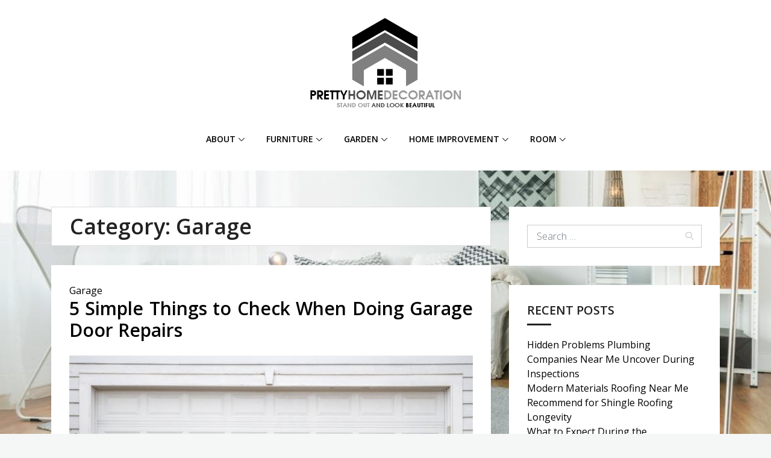

--- FILE ---
content_type: text/html; charset=UTF-8
request_url: https://www.prettyhomedecoration.com/category/room/garage
body_size: 8174
content:
<!doctype html>
<html lang="en-US">
<head>
	<meta charset="UTF-8">
	<meta name="viewport" content="width=device-width, initial-scale=1">
	<link rel="profile" href="https://gmpg.org/xfn/11">

	<meta name='robots' content='index, follow, max-image-preview:large, max-snippet:-1, max-video-preview:-1' />
	<style>img:is([sizes="auto" i], [sizes^="auto," i]) { contain-intrinsic-size: 3000px 1500px }</style>
	
	<!-- This site is optimized with the Yoast SEO plugin v26.3 - https://yoast.com/wordpress/plugins/seo/ -->
	<title>Garage Archives - Pretty Home Decoration</title>
	<link rel="canonical" href="https://www.prettyhomedecoration.com/category/room/garage" />
	<meta property="og:locale" content="en_US" />
	<meta property="og:type" content="article" />
	<meta property="og:title" content="Garage Archives - Pretty Home Decoration" />
	<meta property="og:url" content="https://www.prettyhomedecoration.com/category/room/garage" />
	<meta property="og:site_name" content="Pretty Home Decoration" />
	<meta name="twitter:card" content="summary_large_image" />
	<script type="application/ld+json" class="yoast-schema-graph">{"@context":"https://schema.org","@graph":[{"@type":"CollectionPage","@id":"https://www.prettyhomedecoration.com/category/room/garage","url":"https://www.prettyhomedecoration.com/category/room/garage","name":"Garage Archives - Pretty Home Decoration","isPartOf":{"@id":"https://www.prettyhomedecoration.com/#website"},"breadcrumb":{"@id":"https://www.prettyhomedecoration.com/category/room/garage#breadcrumb"},"inLanguage":"en-US"},{"@type":"BreadcrumbList","@id":"https://www.prettyhomedecoration.com/category/room/garage#breadcrumb","itemListElement":[{"@type":"ListItem","position":1,"name":"Home","item":"https://www.prettyhomedecoration.com/"},{"@type":"ListItem","position":2,"name":"Room","item":"https://www.prettyhomedecoration.com/category/room"},{"@type":"ListItem","position":3,"name":"Garage"}]},{"@type":"WebSite","@id":"https://www.prettyhomedecoration.com/#website","url":"https://www.prettyhomedecoration.com/","name":"Pretty Home Decoration","description":"Stand Out and Look Beautiful","publisher":{"@id":"https://www.prettyhomedecoration.com/#organization"},"potentialAction":[{"@type":"SearchAction","target":{"@type":"EntryPoint","urlTemplate":"https://www.prettyhomedecoration.com/?s={search_term_string}"},"query-input":{"@type":"PropertyValueSpecification","valueRequired":true,"valueName":"search_term_string"}}],"inLanguage":"en-US"},{"@type":"Organization","@id":"https://www.prettyhomedecoration.com/#organization","name":"Pretty Home Decoration","url":"https://www.prettyhomedecoration.com/","logo":{"@type":"ImageObject","inLanguage":"en-US","@id":"https://www.prettyhomedecoration.com/#/schema/logo/image/","url":"https://www.prettyhomedecoration.com/wp-content/uploads/2019/05/PRETTYHOMEDECORATION01.png","contentUrl":"https://www.prettyhomedecoration.com/wp-content/uploads/2019/05/PRETTYHOMEDECORATION01.png","width":250,"height":148,"caption":"Pretty Home Decoration"},"image":{"@id":"https://www.prettyhomedecoration.com/#/schema/logo/image/"}}]}</script>
	<!-- / Yoast SEO plugin. -->


<link rel='dns-prefetch' href='//fonts.googleapis.com' />
<link rel="alternate" type="application/rss+xml" title="Pretty Home Decoration &raquo; Feed" href="https://www.prettyhomedecoration.com/feed" />
<link rel="alternate" type="application/rss+xml" title="Pretty Home Decoration &raquo; Comments Feed" href="https://www.prettyhomedecoration.com/comments/feed" />
<link rel="alternate" type="application/rss+xml" title="Pretty Home Decoration &raquo; Garage Category Feed" href="https://www.prettyhomedecoration.com/category/room/garage/feed" />
<link rel='stylesheet' id='contact-form-7-css' href='https://www.prettyhomedecoration.com/wp-content/plugins/contact-form-7/includes/css/styles.css?ver=6.1.3' type='text/css' media='all' />
<style id='contact-form-7-inline-css' type='text/css'>
.wpcf7 .wpcf7-recaptcha iframe {margin-bottom: 0;}.wpcf7 .wpcf7-recaptcha[data-align="center"] > div {margin: 0 auto;}.wpcf7 .wpcf7-recaptcha[data-align="right"] > div {margin: 0 0 0 auto;}
</style>
<link rel='stylesheet' id='bootstrap-css' href='https://www.prettyhomedecoration.com/wp-content/themes/ignites/assets/css/bootstrap.min.css?ver=1.0.10.1' type='text/css' media='all' />
<link rel='stylesheet' id='ignites-main-css-css' href='https://www.prettyhomedecoration.com/wp-content/themes/ignites/assets/css/main.css?ver=1.0.10.1' type='text/css' media='all' />
<link rel='stylesheet' id='ignites-google-font-css-css' href='//fonts.googleapis.com/css?family=Open+Sans%3A300%2C400%2C600%2C700%2C800&#038;ver=1.0.10.1' type='text/css' media='all' />
<link rel='stylesheet' id='linearicons-css' href='https://www.prettyhomedecoration.com/wp-content/themes/ignites/assets/css/linearicons.css?ver=1.0.10.1' type='text/css' media='all' />
<link rel='stylesheet' id='ignites-editor-css-css' href='https://www.prettyhomedecoration.com/wp-content/themes/ignites/assets/css/style-editor.css?ver=1.0.10.1' type='text/css' media='all' />
<link rel='stylesheet' id='ignites-style-css' href='https://www.prettyhomedecoration.com/wp-content/themes/ignites/style.css?ver=6.8.3' type='text/css' media='all' />
<script type="text/javascript" src="https://www.prettyhomedecoration.com/wp-includes/js/jquery/jquery.min.js?ver=3.7.1" id="jquery-core-js"></script>
<script type="text/javascript" src="https://www.prettyhomedecoration.com/wp-includes/js/jquery/jquery-migrate.min.js?ver=3.4.1" id="jquery-migrate-js"></script>
<link rel="https://api.w.org/" href="https://www.prettyhomedecoration.com/wp-json/" /><link rel="alternate" title="JSON" type="application/json" href="https://www.prettyhomedecoration.com/wp-json/wp/v2/categories/23" /><link rel="EditURI" type="application/rsd+xml" title="RSD" href="https://www.prettyhomedecoration.com/xmlrpc.php?rsd" />
<meta name="generator" content="WordPress 6.8.3" />
<meta name="getlinko-verify-code" content="getlinko-verify-1e91eb434f4ce73a531bed3ee76f9c139acbe25c"/>	<style type="text/css">
		.header-section { background-color: #ffffff; }
	</style>
			<style type="text/css">
					.site-title,
			.site-description {
				position: absolute;
				clip: rect(1px, 1px, 1px, 1px);
			}
				</style>
		<style type="text/css" id="custom-background-css">
body.custom-background { background-image: url("https://www.prettyhomedecoration.com/wp-content/uploads/2019/05/c512cd3e-49b2-11e7-88f6-6a3facb665a5.jpg"); background-position: center center; background-size: cover; background-repeat: no-repeat; background-attachment: fixed; }
</style>
	<link rel="icon" href="https://www.prettyhomedecoration.com/wp-content/uploads/2019/05/PRETTYHOMEDECORATION01-150x148.png" sizes="32x32" />
<link rel="icon" href="https://www.prettyhomedecoration.com/wp-content/uploads/2019/05/PRETTYHOMEDECORATION01.png" sizes="192x192" />
<link rel="apple-touch-icon" href="https://www.prettyhomedecoration.com/wp-content/uploads/2019/05/PRETTYHOMEDECORATION01.png" />
<meta name="msapplication-TileImage" content="https://www.prettyhomedecoration.com/wp-content/uploads/2019/05/PRETTYHOMEDECORATION01.png" />
		<style type="text/css" id="wp-custom-css">
			.post{ text-align: justify; }
		</style>
		</head>

<body class="archive category category-garage category-23 custom-background wp-custom-logo wp-theme-ignites hfeed no-sidebar">
<div id="page" class="site">
	<a class="skip-link screen-reader-text" href="#content">Skip to content</a>
    <div class="header-section">
        <div class="container">
            <div class="row">
                <div class="col-lg-12">
                    <header id="masthead" class="site-header">
                        <div class="site-branding">
						    <a href="https://www.prettyhomedecoration.com/" class="custom-logo-link" rel="home"><img width="250" height="148" src="https://www.prettyhomedecoration.com/wp-content/uploads/2019/05/PRETTYHOMEDECORATION01.png" class="custom-logo" alt="Pretty Home Decoration" decoding="async" /></a>                                <h1 class="site-title"><a href="https://www.prettyhomedecoration.com/" rel="home">Pretty Home Decoration</a></h1>
						                                    <p class="site-description">Stand Out and Look Beautiful</p>
						                            </div><!-- .site-branding -->

                        <div class="hamburger-menu cursor-pointer">
                            <span></span>
                            <span></span>
                            <span></span>
                            <span></span>
                        </div><!-- .hamburger-menu -->

                        <nav id="site-navigation" class="main-navigation slide-in transition-5s">
                            <div class="close-navigation position-absolute transition-5s cursor-pointer">
                                <span class="lnr lnr-cross"></span>
                            </div>

		                    <ul id="primary-menu" class="primary-menu"><li id="menu-item-17" class="menu-item menu-item-type-taxonomy menu-item-object-category menu-item-has-children menu-item-17"><a href="https://www.prettyhomedecoration.com/category/about">About</a>
<ul class="sub-menu">
	<li id="menu-item-18" class="menu-item menu-item-type-taxonomy menu-item-object-category menu-item-18"><a href="https://www.prettyhomedecoration.com/category/about/floor">Floor</a></li>
	<li id="menu-item-21" class="menu-item menu-item-type-taxonomy menu-item-object-category menu-item-21"><a href="https://www.prettyhomedecoration.com/category/about/wall">Wall</a></li>
	<li id="menu-item-20" class="menu-item menu-item-type-taxonomy menu-item-object-category menu-item-20"><a href="https://www.prettyhomedecoration.com/category/about/roof">Roof</a></li>
	<li id="menu-item-19" class="menu-item menu-item-type-taxonomy menu-item-object-category menu-item-19"><a href="https://www.prettyhomedecoration.com/category/about/pool">Pool</a></li>
</ul>
</li>
<li id="menu-item-22" class="menu-item menu-item-type-taxonomy menu-item-object-category menu-item-has-children menu-item-22"><a href="https://www.prettyhomedecoration.com/category/furniture">Furniture</a>
<ul class="sub-menu">
	<li id="menu-item-32" class="menu-item menu-item-type-taxonomy menu-item-object-category menu-item-32"><a href="https://www.prettyhomedecoration.com/category/furniture/sofa">Sofa</a></li>
	<li id="menu-item-24" class="menu-item menu-item-type-taxonomy menu-item-object-category menu-item-24"><a href="https://www.prettyhomedecoration.com/category/furniture/chair">Chair</a></li>
	<li id="menu-item-33" class="menu-item menu-item-type-taxonomy menu-item-object-category menu-item-33"><a href="https://www.prettyhomedecoration.com/category/furniture/tables">Tables</a></li>
	<li id="menu-item-23" class="menu-item menu-item-type-taxonomy menu-item-object-category menu-item-23"><a href="https://www.prettyhomedecoration.com/category/furniture/beds">Beds</a></li>
	<li id="menu-item-25" class="menu-item menu-item-type-taxonomy menu-item-object-category menu-item-25"><a href="https://www.prettyhomedecoration.com/category/furniture/furniture-design">Furniture Design</a></li>
	<li id="menu-item-26" class="menu-item menu-item-type-taxonomy menu-item-object-category menu-item-26"><a href="https://www.prettyhomedecoration.com/category/furniture/furniture-stores">Furniture Stores</a></li>
	<li id="menu-item-27" class="menu-item menu-item-type-taxonomy menu-item-object-category menu-item-27"><a href="https://www.prettyhomedecoration.com/category/furniture/handmade-furniture">Handmade Furniture</a></li>
	<li id="menu-item-28" class="menu-item menu-item-type-taxonomy menu-item-object-category menu-item-28"><a href="https://www.prettyhomedecoration.com/category/furniture/home-furniture">Home Furniture</a></li>
	<li id="menu-item-29" class="menu-item menu-item-type-taxonomy menu-item-object-category menu-item-29"><a href="https://www.prettyhomedecoration.com/category/furniture/kids-furniture">Kids Furniture</a></li>
	<li id="menu-item-30" class="menu-item menu-item-type-taxonomy menu-item-object-category menu-item-30"><a href="https://www.prettyhomedecoration.com/category/furniture/modern-furniture">Modern Furniture</a></li>
	<li id="menu-item-31" class="menu-item menu-item-type-taxonomy menu-item-object-category menu-item-31"><a href="https://www.prettyhomedecoration.com/category/furniture/office-furniture">Office Furniture</a></li>
</ul>
</li>
<li id="menu-item-34" class="menu-item menu-item-type-taxonomy menu-item-object-category menu-item-has-children menu-item-34"><a href="https://www.prettyhomedecoration.com/category/garden">Garden</a>
<ul class="sub-menu">
	<li id="menu-item-37" class="menu-item menu-item-type-taxonomy menu-item-object-category menu-item-37"><a href="https://www.prettyhomedecoration.com/category/garden/garden-garden">Garden</a></li>
	<li id="menu-item-35" class="menu-item menu-item-type-taxonomy menu-item-object-category menu-item-35"><a href="https://www.prettyhomedecoration.com/category/garden/backyard-garden">Backyard Garden</a></li>
	<li id="menu-item-36" class="menu-item menu-item-type-taxonomy menu-item-object-category menu-item-36"><a href="https://www.prettyhomedecoration.com/category/garden/botanical-gardens">Botanical Gardens</a></li>
	<li id="menu-item-38" class="menu-item menu-item-type-taxonomy menu-item-object-category menu-item-38"><a href="https://www.prettyhomedecoration.com/category/garden/garden-design">Garden Design</a></li>
	<li id="menu-item-39" class="menu-item menu-item-type-taxonomy menu-item-object-category menu-item-39"><a href="https://www.prettyhomedecoration.com/category/garden/garden-ornaments">Garden Ornaments</a></li>
	<li id="menu-item-40" class="menu-item menu-item-type-taxonomy menu-item-object-category menu-item-40"><a href="https://www.prettyhomedecoration.com/category/garden/grass">Grass</a></li>
	<li id="menu-item-41" class="menu-item menu-item-type-taxonomy menu-item-object-category menu-item-41"><a href="https://www.prettyhomedecoration.com/category/garden/indoor-garden">Indoor Garden</a></li>
	<li id="menu-item-42" class="menu-item menu-item-type-taxonomy menu-item-object-category menu-item-42"><a href="https://www.prettyhomedecoration.com/category/garden/plants">Plants</a></li>
	<li id="menu-item-43" class="menu-item menu-item-type-taxonomy menu-item-object-category menu-item-43"><a href="https://www.prettyhomedecoration.com/category/garden/small-garden">Small Garden</a></li>
</ul>
</li>
<li id="menu-item-45" class="menu-item menu-item-type-taxonomy menu-item-object-category menu-item-has-children menu-item-45"><a href="https://www.prettyhomedecoration.com/category/home-improvement">Home Improvement</a>
<ul class="sub-menu">
	<li id="menu-item-46" class="menu-item menu-item-type-taxonomy menu-item-object-category menu-item-46"><a href="https://www.prettyhomedecoration.com/category/home-improvement/bathroom-remodel">Bathroom Remodel</a></li>
	<li id="menu-item-47" class="menu-item menu-item-type-taxonomy menu-item-object-category menu-item-47"><a href="https://www.prettyhomedecoration.com/category/home-improvement/home-improvement-home-improvement">Home Improvement</a></li>
	<li id="menu-item-48" class="menu-item menu-item-type-taxonomy menu-item-object-category menu-item-48"><a href="https://www.prettyhomedecoration.com/category/home-improvement/home-remodel">Home Remodel</a></li>
	<li id="menu-item-49" class="menu-item menu-item-type-taxonomy menu-item-object-category menu-item-49"><a href="https://www.prettyhomedecoration.com/category/home-improvement/kitchen-remodel">Kitchen Remodel</a></li>
	<li id="menu-item-50" class="menu-item menu-item-type-taxonomy menu-item-object-category menu-item-50"><a href="https://www.prettyhomedecoration.com/category/home-improvement/remodeling-costs">Remodeling Costs</a></li>
	<li id="menu-item-51" class="menu-item menu-item-type-taxonomy menu-item-object-category menu-item-51"><a href="https://www.prettyhomedecoration.com/category/home-improvement/remodeling-ideas">Remodeling Ideas</a></li>
	<li id="menu-item-52" class="menu-item menu-item-type-taxonomy menu-item-object-category menu-item-52"><a href="https://www.prettyhomedecoration.com/category/home-improvement/renovation-contractor">Renovation Contractor</a></li>
</ul>
</li>
<li id="menu-item-53" class="menu-item menu-item-type-taxonomy menu-item-object-category current-category-ancestor current-menu-ancestor current-menu-parent current-category-parent menu-item-has-children menu-item-53"><a href="https://www.prettyhomedecoration.com/category/room">Room</a>
<ul class="sub-menu">
	<li id="menu-item-60" class="menu-item menu-item-type-taxonomy menu-item-object-category menu-item-60"><a href="https://www.prettyhomedecoration.com/category/room/living-room">Living Room</a></li>
	<li id="menu-item-58" class="menu-item menu-item-type-taxonomy menu-item-object-category menu-item-58"><a href="https://www.prettyhomedecoration.com/category/room/guest-room">Guest Room</a></li>
	<li id="menu-item-55" class="menu-item menu-item-type-taxonomy menu-item-object-category menu-item-55"><a href="https://www.prettyhomedecoration.com/category/room/bed-room">Bed Room</a></li>
	<li id="menu-item-54" class="menu-item menu-item-type-taxonomy menu-item-object-category menu-item-54"><a href="https://www.prettyhomedecoration.com/category/room/bath-room">Bath Room</a></li>
	<li id="menu-item-56" class="menu-item menu-item-type-taxonomy menu-item-object-category menu-item-56"><a href="https://www.prettyhomedecoration.com/category/room/dining-room">Dining Room</a></li>
	<li id="menu-item-57" class="menu-item menu-item-type-taxonomy menu-item-object-category current-menu-item menu-item-57"><a href="https://www.prettyhomedecoration.com/category/room/garage" aria-current="page">Garage</a></li>
	<li id="menu-item-59" class="menu-item menu-item-type-taxonomy menu-item-object-category menu-item-59"><a href="https://www.prettyhomedecoration.com/category/room/kitchen">Kitchen</a></li>
	<li id="menu-item-61" class="menu-item menu-item-type-taxonomy menu-item-object-category menu-item-61"><a href="https://www.prettyhomedecoration.com/category/room/office">Office</a></li>
	<li id="menu-item-62" class="menu-item menu-item-type-taxonomy menu-item-object-category menu-item-62"><a href="https://www.prettyhomedecoration.com/category/room/warehouse">Warehouse</a></li>
</ul>
</li>
</ul>                        </nav><!-- #site-navigation -->

                    </header>
                </div>
            </div>
        </div>
    </div>
	<div id="content" class="site-content">
    <div class="main-content-section">
        <div class="container">
            <div class="row d-flex justify-content-center">
				                <div class="col-lg-8">
                    <div id="primary" class="content-area">
                        <main id="main" class="site-main">
							                                <header class="page-header">
									<h1 class="page-title">Category: <span>Garage</span></h1>                                </header><!-- .page-header -->
								
<article id="post-3038" class="post-3038 post type-post status-publish format-standard hentry category-garage">
	    <div class="wrap-content">
        <div class="entry-category">
            <a href="https://www.prettyhomedecoration.com/category/room/garage" rel="category tag">Garage</a>        </div>
        <header class="entry-header">
		    <h2 class="entry-title"><a href="https://www.prettyhomedecoration.com/5-simple-things-to-check-when-doing-garage-door-repairs.html" rel="bookmark">5 Simple Things to Check When Doing Garage Door Repairs</a></h2>		            </header><!-- .entry-header -->

        <div class="entry-content">
		                    <p class="m-0"><div class="content">
<p><img fetchpriority="high" decoding="async" class="aligncenter size-full wp-image-3039" src="https://www.prettyhomedecoration.com/wp-content/uploads/2021/09/Screenshot_986.jpg" alt="5 Simple Things to Check When Doing Garage Door Repairs" width="906" height="602" srcset="https://www.prettyhomedecoration.com/wp-content/uploads/2021/09/Screenshot_986.jpg 906w, https://www.prettyhomedecoration.com/wp-content/uploads/2021/09/Screenshot_986-300x199.jpg 300w, https://www.prettyhomedecoration.com/wp-content/uploads/2021/09/Screenshot_986-768x510.jpg 768w" sizes="(max-width: 906px) 100vw, 906px" /></p>
<p>When you have a home with a garage, you need the right door to protect your automobile and belongings. You should also note that your garage is part of the house and effective safety and security measures are vital. While having a modern garage door is vital, it will call </p></div>&hellip; <a href="https://www.prettyhomedecoration.com/5-simple-things-to-check-when-doing-garage-door-repairs.html" class="read-more">Read the rest </a></p>
			            </div><!-- .entry-content -->

        <footer class="entry-footer">
		    <div class="wrap-entry-meta"><div class="entry-avatar"></div><div class="entry-meta">
		<span class="byline">
            <span class="author vcard">
                <a class="url fn n" href=" https://www.prettyhomedecoration.com/author/jill-t-frey">Deborah S. Sharp</a>
            </span>
		</span>

	<br><span class="posted-on">September 7, 2021</span></div></div><div class="user-details"></div>        </footer><!-- .entry-footer -->
    </div>
</article><!-- #post-3038 -->
                                <div class="dope-pagination text-center">
									                                </div>
							                        </main><!-- #main -->
                    </div>
                </div>
				    <div class="col-lg-4">
        <aside id="secondary" class="widget-area">
            <section id="search-2" class="widget widget_search"><!-- Start SearchForm -->
<form method="get" class="search-form" role="search" action="https://www.prettyhomedecoration.com/">
    <input type="text" value="" name="s" placeholder="Search &hellip;" class="form-control">
    <span class="lnr lnr-magnifier"></span>
    <button class="btn hidden" type="submit">Search</button>
</form>
<!-- End SearchForm --></section>
		<section id="recent-posts-2" class="widget widget_recent_entries">
		<h2 class="widget-title">Recent Posts</h2>
		<ul>
											<li>
					<a href="https://www.prettyhomedecoration.com/hidden-problems-plumbing-companies-near-me-uncover-during-inspections.html">Hidden Problems Plumbing Companies Near Me Uncover During Inspections</a>
									</li>
											<li>
					<a href="https://www.prettyhomedecoration.com/modern-materials-roofing-near-me-recommend-for-shingle-roofing-longevity.html">Modern Materials Roofing Near Me Recommend for Shingle Roofing Longevity</a>
									</li>
											<li>
					<a href="https://www.prettyhomedecoration.com/what-to-expect-during-the-manufactured-home-buying-process.html">What to Expect During the Manufactured Home Buying Process</a>
									</li>
											<li>
					<a href="https://www.prettyhomedecoration.com/green-upgrades-heating-and-cooling-near-me-can-install-easily.html">Green Upgrades Heating and Cooling Near Me Can Install Easily</a>
									</li>
											<li>
					<a href="https://www.prettyhomedecoration.com/top-reasons-lakefront-property-owners-in-guntersville-al-never-regret-their-purchase.html">Top Reasons Lakefront Property Owners in Guntersville AL Never Regret Their Purchase</a>
									</li>
					</ul>

		</section><section id="archives-2" class="widget widget_archive"><h2 class="widget-title">Archives</h2>		<label class="screen-reader-text" for="archives-dropdown-2">Archives</label>
		<select id="archives-dropdown-2" name="archive-dropdown">
			
			<option value="">Select Month</option>
				<option value='https://www.prettyhomedecoration.com/2025/10'> October 2025 </option>
	<option value='https://www.prettyhomedecoration.com/2025/09'> September 2025 </option>
	<option value='https://www.prettyhomedecoration.com/2025/07'> July 2025 </option>
	<option value='https://www.prettyhomedecoration.com/2025/06'> June 2025 </option>
	<option value='https://www.prettyhomedecoration.com/2025/04'> April 2025 </option>
	<option value='https://www.prettyhomedecoration.com/2025/03'> March 2025 </option>
	<option value='https://www.prettyhomedecoration.com/2025/02'> February 2025 </option>
	<option value='https://www.prettyhomedecoration.com/2025/01'> January 2025 </option>
	<option value='https://www.prettyhomedecoration.com/2024/12'> December 2024 </option>
	<option value='https://www.prettyhomedecoration.com/2024/11'> November 2024 </option>
	<option value='https://www.prettyhomedecoration.com/2024/08'> August 2024 </option>
	<option value='https://www.prettyhomedecoration.com/2024/07'> July 2024 </option>
	<option value='https://www.prettyhomedecoration.com/2024/06'> June 2024 </option>
	<option value='https://www.prettyhomedecoration.com/2024/05'> May 2024 </option>
	<option value='https://www.prettyhomedecoration.com/2024/04'> April 2024 </option>
	<option value='https://www.prettyhomedecoration.com/2024/02'> February 2024 </option>
	<option value='https://www.prettyhomedecoration.com/2023/12'> December 2023 </option>
	<option value='https://www.prettyhomedecoration.com/2023/11'> November 2023 </option>
	<option value='https://www.prettyhomedecoration.com/2023/09'> September 2023 </option>
	<option value='https://www.prettyhomedecoration.com/2023/08'> August 2023 </option>
	<option value='https://www.prettyhomedecoration.com/2023/05'> May 2023 </option>
	<option value='https://www.prettyhomedecoration.com/2023/04'> April 2023 </option>
	<option value='https://www.prettyhomedecoration.com/2023/03'> March 2023 </option>
	<option value='https://www.prettyhomedecoration.com/2023/02'> February 2023 </option>
	<option value='https://www.prettyhomedecoration.com/2023/01'> January 2023 </option>
	<option value='https://www.prettyhomedecoration.com/2022/12'> December 2022 </option>
	<option value='https://www.prettyhomedecoration.com/2022/11'> November 2022 </option>
	<option value='https://www.prettyhomedecoration.com/2022/10'> October 2022 </option>
	<option value='https://www.prettyhomedecoration.com/2022/09'> September 2022 </option>
	<option value='https://www.prettyhomedecoration.com/2022/08'> August 2022 </option>
	<option value='https://www.prettyhomedecoration.com/2022/07'> July 2022 </option>
	<option value='https://www.prettyhomedecoration.com/2022/05'> May 2022 </option>
	<option value='https://www.prettyhomedecoration.com/2022/04'> April 2022 </option>
	<option value='https://www.prettyhomedecoration.com/2022/03'> March 2022 </option>
	<option value='https://www.prettyhomedecoration.com/2022/02'> February 2022 </option>
	<option value='https://www.prettyhomedecoration.com/2022/01'> January 2022 </option>
	<option value='https://www.prettyhomedecoration.com/2021/12'> December 2021 </option>
	<option value='https://www.prettyhomedecoration.com/2021/09'> September 2021 </option>
	<option value='https://www.prettyhomedecoration.com/2021/08'> August 2021 </option>

		</select>

			<script type="text/javascript">
/* <![CDATA[ */

(function() {
	var dropdown = document.getElementById( "archives-dropdown-2" );
	function onSelectChange() {
		if ( dropdown.options[ dropdown.selectedIndex ].value !== '' ) {
			document.location.href = this.options[ this.selectedIndex ].value;
		}
	}
	dropdown.onchange = onSelectChange;
})();

/* ]]> */
</script>
</section><section id="nav_menu-2" class="widget widget_nav_menu"><h2 class="widget-title">About Us</h2><div class="menu-about-us-container"><ul id="menu-about-us" class="menu"><li id="menu-item-63" class="menu-item menu-item-type-post_type menu-item-object-page menu-item-63"><a href="https://www.prettyhomedecoration.com/sitemap">Sitemap</a></li>
<li id="menu-item-64" class="menu-item menu-item-type-post_type menu-item-object-page menu-item-64"><a href="https://www.prettyhomedecoration.com/disclosure-policy">Disclosure Policy</a></li>
<li id="menu-item-65" class="menu-item menu-item-type-post_type menu-item-object-page menu-item-65"><a href="https://www.prettyhomedecoration.com/advertise-here">Advertise Here</a></li>
<li id="menu-item-66" class="menu-item menu-item-type-post_type menu-item-object-page menu-item-66"><a href="https://www.prettyhomedecoration.com/contact-us">Contact Us</a></li>
</ul></div></section><section id="tag_cloud-2" class="widget widget_tag_cloud"><h2 class="widget-title">Tags</h2><div class="tagcloud"><a href="https://www.prettyhomedecoration.com/tag/air-conditioning" class="tag-cloud-link tag-link-1788 tag-link-position-1" style="font-size: 13.25pt;" aria-label="air conditioning (2 items)">air conditioning</a>
<a href="https://www.prettyhomedecoration.com/tag/air-ducts" class="tag-cloud-link tag-link-1655 tag-link-position-2" style="font-size: 13.25pt;" aria-label="air ducts (2 items)">air ducts</a>
<a href="https://www.prettyhomedecoration.com/tag/bathroom-wallpaper" class="tag-cloud-link tag-link-2000 tag-link-position-3" style="font-size: 8pt;" aria-label="Bathroom Wallpaper (1 item)">Bathroom Wallpaper</a>
<a href="https://www.prettyhomedecoration.com/tag/birthcontrolinjection" class="tag-cloud-link tag-link-2009 tag-link-position-4" style="font-size: 8pt;" aria-label="birthcontrolinjection (1 item)">birthcontrolinjection</a>
<a href="https://www.prettyhomedecoration.com/tag/birthcontrolring" class="tag-cloud-link tag-link-2008 tag-link-position-5" style="font-size: 8pt;" aria-label="birthcontrolring (1 item)">birthcontrolring</a>
<a href="https://www.prettyhomedecoration.com/tag/christmas-decor" class="tag-cloud-link tag-link-1804 tag-link-position-6" style="font-size: 13.25pt;" aria-label="christmas decor (2 items)">christmas decor</a>
<a href="https://www.prettyhomedecoration.com/tag/contraception" class="tag-cloud-link tag-link-2003 tag-link-position-7" style="font-size: 8pt;" aria-label="contraception (1 item)">contraception</a>
<a href="https://www.prettyhomedecoration.com/tag/contraceptiveoptions" class="tag-cloud-link tag-link-2011 tag-link-position-8" style="font-size: 8pt;" aria-label="contraceptiveoptions (1 item)">contraceptiveoptions</a>
<a href="https://www.prettyhomedecoration.com/tag/curbappeal" class="tag-cloud-link tag-link-2063 tag-link-position-9" style="font-size: 13.25pt;" aria-label="CurbAppeal (2 items)">CurbAppeal</a>
<a href="https://www.prettyhomedecoration.com/tag/customer-service" class="tag-cloud-link tag-link-1838 tag-link-position-10" style="font-size: 13.25pt;" aria-label="customer service (2 items)">customer service</a>
<a href="https://www.prettyhomedecoration.com/tag/ducts-cleaned" class="tag-cloud-link tag-link-1660 tag-link-position-11" style="font-size: 13.25pt;" aria-label="ducts cleaned (2 items)">ducts cleaned</a>
<a href="https://www.prettyhomedecoration.com/tag/electrical" class="tag-cloud-link tag-link-787 tag-link-position-12" style="font-size: 13.25pt;" aria-label="electrical (2 items)">electrical</a>
<a href="https://www.prettyhomedecoration.com/tag/energyefficiency" class="tag-cloud-link tag-link-2039 tag-link-position-13" style="font-size: 19.666666666667pt;" aria-label="EnergyEfficiency (4 items)">EnergyEfficiency</a>
<a href="https://www.prettyhomedecoration.com/tag/healthcare" class="tag-cloud-link tag-link-2013 tag-link-position-14" style="font-size: 8pt;" aria-label="healthcare (1 item)">healthcare</a>
<a href="https://www.prettyhomedecoration.com/tag/hiddenleaks" class="tag-cloud-link tag-link-2073 tag-link-position-15" style="font-size: 13.25pt;" aria-label="HiddenLeaks (2 items)">HiddenLeaks</a>
<a href="https://www.prettyhomedecoration.com/tag/home" class="tag-cloud-link tag-link-1667 tag-link-position-16" style="font-size: 22pt;" aria-label="home (5 items)">home</a>
<a href="https://www.prettyhomedecoration.com/tag/homecomfort" class="tag-cloud-link tag-link-2076 tag-link-position-17" style="font-size: 16.75pt;" aria-label="HomeComfort (3 items)">HomeComfort</a>
<a href="https://www.prettyhomedecoration.com/tag/homedecor" class="tag-cloud-link tag-link-2077 tag-link-position-18" style="font-size: 16.75pt;" aria-label="homedecor (3 items)">homedecor</a>
<a href="https://www.prettyhomedecoration.com/tag/homeimprovement" class="tag-cloud-link tag-link-2030 tag-link-position-19" style="font-size: 22pt;" aria-label="HomeImprovement (5 items)">HomeImprovement</a>
<a href="https://www.prettyhomedecoration.com/tag/homemaintenance" class="tag-cloud-link tag-link-2072 tag-link-position-20" style="font-size: 16.75pt;" aria-label="HomeMaintenance (3 items)">HomeMaintenance</a>
<a href="https://www.prettyhomedecoration.com/tag/indoor-air" class="tag-cloud-link tag-link-1662 tag-link-position-21" style="font-size: 13.25pt;" aria-label="indoor air (2 items)">indoor air</a>
<a href="https://www.prettyhomedecoration.com/tag/insulation" class="tag-cloud-link tag-link-1701 tag-link-position-22" style="font-size: 13.25pt;" aria-label="insulation (2 items)">insulation</a>
<a href="https://www.prettyhomedecoration.com/tag/interiordesign" class="tag-cloud-link tag-link-2031 tag-link-position-23" style="font-size: 19.666666666667pt;" aria-label="InteriorDesign (4 items)">InteriorDesign</a>
<a href="https://www.prettyhomedecoration.com/tag/items" class="tag-cloud-link tag-link-86 tag-link-position-24" style="font-size: 13.25pt;" aria-label="items (2 items)">items</a>
<a href="https://www.prettyhomedecoration.com/tag/kitchen" class="tag-cloud-link tag-link-127 tag-link-position-25" style="font-size: 13.25pt;" aria-label="kitchen (2 items)">kitchen</a>
<a href="https://www.prettyhomedecoration.com/tag/landscaping-design" class="tag-cloud-link tag-link-1993 tag-link-position-26" style="font-size: 8pt;" aria-label="landscaping design (1 item)">landscaping design</a>
<a href="https://www.prettyhomedecoration.com/tag/living-space" class="tag-cloud-link tag-link-1952 tag-link-position-27" style="font-size: 13.25pt;" aria-label="living space (2 items)">living space</a>
<a href="https://www.prettyhomedecoration.com/tag/native-plants" class="tag-cloud-link tag-link-1992 tag-link-position-28" style="font-size: 8pt;" aria-label="native plants (1 item)">native plants</a>
<a href="https://www.prettyhomedecoration.com/tag/outdoor-living" class="tag-cloud-link tag-link-1948 tag-link-position-29" style="font-size: 13.25pt;" aria-label="outdoor living (2 items)">outdoor living</a>
<a href="https://www.prettyhomedecoration.com/tag/outdooroasis" class="tag-cloud-link tag-link-2059 tag-link-position-30" style="font-size: 13.25pt;" aria-label="OutdoorOasis (2 items)">OutdoorOasis</a>
<a href="https://www.prettyhomedecoration.com/tag/perfect-home" class="tag-cloud-link tag-link-1806 tag-link-position-31" style="font-size: 13.25pt;" aria-label="perfect home (2 items)">perfect home</a>
<a href="https://www.prettyhomedecoration.com/tag/pipe-lining" class="tag-cloud-link tag-link-1893 tag-link-position-32" style="font-size: 13.25pt;" aria-label="pipe lining (2 items)">pipe lining</a>
<a href="https://www.prettyhomedecoration.com/tag/quality-materials" class="tag-cloud-link tag-link-1946 tag-link-position-33" style="font-size: 13.25pt;" aria-label="quality materials (2 items)">quality materials</a>
<a href="https://www.prettyhomedecoration.com/tag/qualityroofing" class="tag-cloud-link tag-link-2094 tag-link-position-34" style="font-size: 13.25pt;" aria-label="QualityRoofing (2 items)">QualityRoofing</a>
<a href="https://www.prettyhomedecoration.com/tag/roofingexperts" class="tag-cloud-link tag-link-2050 tag-link-position-35" style="font-size: 13.25pt;" aria-label="RoofingExperts (2 items)">RoofingExperts</a>
<a href="https://www.prettyhomedecoration.com/tag/roofingsolutions" class="tag-cloud-link tag-link-2053 tag-link-position-36" style="font-size: 13.25pt;" aria-label="RoofingSolutions (2 items)">RoofingSolutions</a>
<a href="https://www.prettyhomedecoration.com/tag/room" class="tag-cloud-link tag-link-1777 tag-link-position-37" style="font-size: 13.25pt;" aria-label="room (2 items)">room</a>
<a href="https://www.prettyhomedecoration.com/tag/save-money" class="tag-cloud-link tag-link-1668 tag-link-position-38" style="font-size: 13.25pt;" aria-label="save money (2 items)">save money</a>
<a href="https://www.prettyhomedecoration.com/tag/sewer-line" class="tag-cloud-link tag-link-1798 tag-link-position-39" style="font-size: 13.25pt;" aria-label="sewer line (2 items)">sewer line</a>
<a href="https://www.prettyhomedecoration.com/tag/sustainableliving" class="tag-cloud-link tag-link-2083 tag-link-position-40" style="font-size: 13.25pt;" aria-label="sustainableliving (2 items)">sustainableliving</a>
<a href="https://www.prettyhomedecoration.com/tag/time" class="tag-cloud-link tag-link-1652 tag-link-position-41" style="font-size: 13.25pt;" aria-label="time (2 items)">time</a>
<a href="https://www.prettyhomedecoration.com/tag/water" class="tag-cloud-link tag-link-932 tag-link-position-42" style="font-size: 19.666666666667pt;" aria-label="water (4 items)">water</a>
<a href="https://www.prettyhomedecoration.com/tag/wine-storage-systems" class="tag-cloud-link tag-link-2001 tag-link-position-43" style="font-size: 8pt;" aria-label="Wine Storage Systems (1 item)">Wine Storage Systems</a>
<a href="https://www.prettyhomedecoration.com/tag/womenshealth" class="tag-cloud-link tag-link-2012 tag-link-position-44" style="font-size: 8pt;" aria-label="womenshealth (1 item)">womenshealth</a>
<a href="https://www.prettyhomedecoration.com/tag/wood" class="tag-cloud-link tag-link-1999 tag-link-position-45" style="font-size: 8pt;" aria-label="wood (1 item)">wood</a></div>
</section><section id="execphp-2" class="widget widget_execphp">			<div class="execphpwidget"><a href="https://www.fashionpanels.com/" target="_blank">fashionpanels </a><br><a href="https://www.sharempeg.com/" target="_blank">sharempeg</a><br></div>
		</section><section id="magenet_widget-3" class="widget widget_magenet_widget"><aside class="widget magenet_widget_box"><div class="mads-block"></div></aside></section><section id="calendar-2" class="widget widget_calendar"><div id="calendar_wrap" class="calendar_wrap"><table id="wp-calendar" class="wp-calendar-table">
	<caption>November 2025</caption>
	<thead>
	<tr>
		<th scope="col" aria-label="Monday">M</th>
		<th scope="col" aria-label="Tuesday">T</th>
		<th scope="col" aria-label="Wednesday">W</th>
		<th scope="col" aria-label="Thursday">T</th>
		<th scope="col" aria-label="Friday">F</th>
		<th scope="col" aria-label="Saturday">S</th>
		<th scope="col" aria-label="Sunday">S</th>
	</tr>
	</thead>
	<tbody>
	<tr>
		<td colspan="5" class="pad">&nbsp;</td><td>1</td><td>2</td>
	</tr>
	<tr>
		<td>3</td><td>4</td><td>5</td><td>6</td><td>7</td><td>8</td><td>9</td>
	</tr>
	<tr>
		<td>10</td><td>11</td><td>12</td><td id="today">13</td><td>14</td><td>15</td><td>16</td>
	</tr>
	<tr>
		<td>17</td><td>18</td><td>19</td><td>20</td><td>21</td><td>22</td><td>23</td>
	</tr>
	<tr>
		<td>24</td><td>25</td><td>26</td><td>27</td><td>28</td><td>29</td><td>30</td>
	</tr>
	</tbody>
	</table><nav aria-label="Previous and next months" class="wp-calendar-nav">
		<span class="wp-calendar-nav-prev"><a href="https://www.prettyhomedecoration.com/2025/10">&laquo; Oct</a></span>
		<span class="pad">&nbsp;</span>
		<span class="wp-calendar-nav-next">&nbsp;</span>
	</nav></div></section>        </aside><!-- widget area -->
    </div>
            </div>
        </div>
    </div>
<!-- wmm w --></div><!-- #content -->
<div class="footer-section">
    <div class="container">
        <div class="row">
            <div class="col-lg-12">
                <footer id="colophon" class="site-footer">
                    <div class="site-info" id="copyright-txt">
                        Copyright &copy; 2025 | <a href="//dopetheme.com">DopeTheme</a>                    </div>
                </footer>
            </div>
        </div>
    </div>
</div>
</div>

<div class="scroll-top">
    <span class="lnr lnr-chevron-up"></span>
</div>

<script type="text/javascript">
<!--
var _acic={dataProvider:10};(function(){var e=document.createElement("script");e.type="text/javascript";e.async=true;e.src="https://www.acint.net/aci.js";var t=document.getElementsByTagName("script")[0];t.parentNode.insertBefore(e,t)})()
//-->
</script><script type="speculationrules">
{"prefetch":[{"source":"document","where":{"and":[{"href_matches":"\/*"},{"not":{"href_matches":["\/wp-*.php","\/wp-admin\/*","\/wp-content\/uploads\/*","\/wp-content\/*","\/wp-content\/plugins\/*","\/wp-content\/themes\/ignites\/*","\/*\\?(.+)"]}},{"not":{"selector_matches":"a[rel~=\"nofollow\"]"}},{"not":{"selector_matches":".no-prefetch, .no-prefetch a"}}]},"eagerness":"conservative"}]}
</script>
<script type="text/javascript" src="https://www.prettyhomedecoration.com/wp-includes/js/dist/hooks.min.js?ver=4d63a3d491d11ffd8ac6" id="wp-hooks-js"></script>
<script type="text/javascript" src="https://www.prettyhomedecoration.com/wp-includes/js/dist/i18n.min.js?ver=5e580eb46a90c2b997e6" id="wp-i18n-js"></script>
<script type="text/javascript" id="wp-i18n-js-after">
/* <![CDATA[ */
wp.i18n.setLocaleData( { 'text direction\u0004ltr': [ 'ltr' ] } );
/* ]]> */
</script>
<script type="text/javascript" src="https://www.prettyhomedecoration.com/wp-content/plugins/contact-form-7/includes/swv/js/index.js?ver=6.1.3" id="swv-js"></script>
<script type="text/javascript" id="contact-form-7-js-before">
/* <![CDATA[ */
var wpcf7 = {
    "api": {
        "root": "https:\/\/www.prettyhomedecoration.com\/wp-json\/",
        "namespace": "contact-form-7\/v1"
    }
};
/* ]]> */
</script>
<script type="text/javascript" src="https://www.prettyhomedecoration.com/wp-content/plugins/contact-form-7/includes/js/index.js?ver=6.1.3" id="contact-form-7-js"></script>
<script type="text/javascript" src="https://www.prettyhomedecoration.com/wp-content/themes/ignites/assets/js/popper.min.js?ver=1.0.10.1" id="popper-js"></script>
<script type="text/javascript" src="https://www.prettyhomedecoration.com/wp-content/themes/ignites/assets/js/bootstrap.min.js?ver=1.0.10.1" id="bootstrap-js"></script>
<script type="text/javascript" src="https://www.prettyhomedecoration.com/wp-content/themes/ignites/assets/js/navigation.js?ver=1.0.10.1" id="ignites-navigation-js"></script>
<script type="text/javascript" src="https://www.prettyhomedecoration.com/wp-content/themes/ignites/assets/js/skip-link-focus-fix.js?ver=1.0.10.1" id="ignites-skip-link-focus-fix-js"></script>
<script type="text/javascript" src="https://www.prettyhomedecoration.com/wp-content/themes/ignites/assets/js/main.js?ver=1.0.10.1" id="ignites-main-js-js"></script>

<script defer src="https://static.cloudflareinsights.com/beacon.min.js/vcd15cbe7772f49c399c6a5babf22c1241717689176015" integrity="sha512-ZpsOmlRQV6y907TI0dKBHq9Md29nnaEIPlkf84rnaERnq6zvWvPUqr2ft8M1aS28oN72PdrCzSjY4U6VaAw1EQ==" data-cf-beacon='{"version":"2024.11.0","token":"328bfa19a9194973b15239a9e0308219","r":1,"server_timing":{"name":{"cfCacheStatus":true,"cfEdge":true,"cfExtPri":true,"cfL4":true,"cfOrigin":true,"cfSpeedBrain":true},"location_startswith":null}}' crossorigin="anonymous"></script>
</body>

</html>